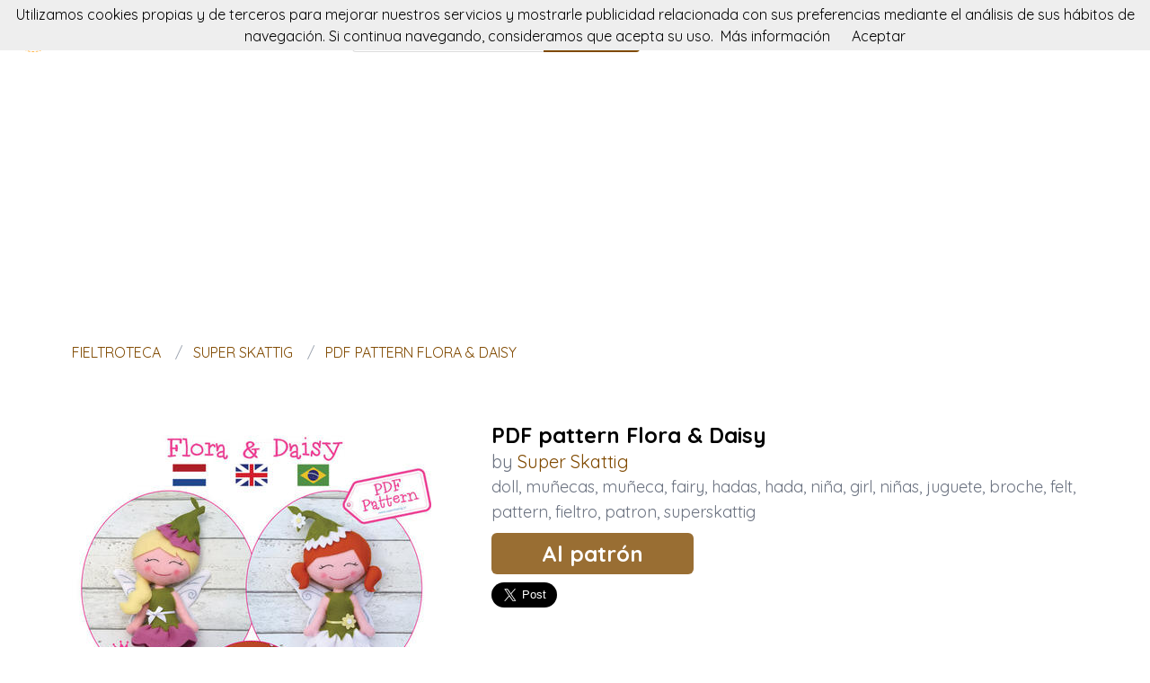

--- FILE ---
content_type: text/html; charset=utf-8
request_url: https://fieltroteca.com/patron/pdf-pattern-flora-and-daisy
body_size: 5577
content:
<!DOCTYPE html><html class="no-js" lang="es"><head><title>PDF pattern Flora &amp; Daisy</title><link rel="shortcut icon" type="image/png" href="/img/favicon.png"/><link rel="Sitemap" type="application/rss+xml" href="/sitemap.xml"/><meta charSet="utf-8"/><meta name="viewport" content="width=device-width, initial-scale=1.0"/><meta property="og:title" content="PDF pattern Flora &amp; Daisy"/><meta property="og:type" content="website"/><meta property="og:url" content="https://fieltroteca.com/patron/pdf-pattern-flora-and-daisy"/><meta property="og:image" content="//img.fieltroteca.com/super-skattig-pdf-pattern-flora-and-daisy"/><meta property="og:site_name" content="fieltroteca"/><meta name="twitter:card" content="summary"/><meta name="twitter:site" content="@fieltroteca"/><meta name="twitter:title" content="PDF pattern Flora &amp; Daisy"/><meta name="twitter.image" content="//img.fieltroteca.com/super-skattig-pdf-pattern-flora-and-daisy"/><meta name="p:domain_verify" content="8c9063bc6832841acb4cf60359624891"/><meta name="verification" content="e76cfccfe39a2297a6bce0fae5028177"/><link rel="manifest" href="/manifest.webmanifest"/><link rel="apple-touch-icon" href="/img/logo-192.png"/><meta name="theme-color" content="#804a00"/><link rel="preconnect" href="https://fonts.gstatic.com"/><link href="https://fonts.googleapis.com/css2?family=Quicksand:wght@300;400;700&amp;display=swap" rel="stylesheet"/><link rel="stylesheet" type="text/css" href="/stylesheets/style.css"/><script async="" src="https://pagead2.googlesyndication.com/pagead/js/adsbygoogle.js?client=ca-pub-9034217470327718" crossorigin="anonymous"></script><link rel="canonical" href="https://fieltroteca.com/patron/pdf-pattern-flora-and-daisy"/><link rel="alternate" hrefLang="x-default" href="https://fieltroteca.com/patron/pdf-pattern-flora-and-daisy"/><link rel="alternate" hrefLang="es" href="https://fieltroteca.com/patron/pdf-pattern-flora-and-daisy"/><link rel="alternate" hrefLang="en" href="https://en.fieltroteca.com/pattern/pdf-pattern-flora-and-daisy"/><meta name="description" content="Con este patron de Super Skattig verás como hacer un PDF pattern Flora &amp; Daisy paso a paso. Se trata de un tutorial facil de doll para labores de fieltro."/><meta name="og:description" content="Con este patron de Super Skattig verás como hacer un PDF pattern Flora &amp; Daisy paso a paso. Se trata de un tutorial facil de doll para labores de fieltro."/><meta name="twitter:description" content="Con este patron de Super Skattig verás como hacer un PDF pattern Flora &amp; Daisy paso a paso. Se trata de un tutorial facil de doll para labores de fieltro."/></head><body><nav data-topbar="true"><div class="flex flex-wrap justify-between items-center mx-auto"><a href="/" class="flex items-center"><img width="42" height="42" alt="Buscador de patrones de fieltro | fieltroteca" src="/img/footer.png" class="m-4"/><img width="120" height="22" alt="Buscador de patrones de fieltro | fieltroteca" src="/img/logo.png"/></a><div class="hidden content-start lg:w-3/12 lg:flex" itemscope="" itemType="http://schema.org/WebSite"><meta itemProp="url" content="https://fieltroteca.com/"/><form class="flex" action="/buscar" itemProp="potentialAction" itemscope="" itemType="http://schema.org/SearchAction"><meta itemProp="target" content="https://fieltroteca.com/buscar?q={q}"/><input itemProp="query-input" class="flex-1 w-2/3 h-[42px] text-lg px-5 py-2 border-solid border border-r-0 border-[#dcdcdc] rounded-l focus:outline-none focus:border-primary" type="text" id="search" name="q" aria-label="Buscar" placeholder="p. ej. niña"/><input type="submit" class="flex-initial bg-primary font-semibold w-1/3 px-[10px] rounded-r text-lg text-white" value="Buscar"/></form></div><a class="toggle-topbar menu-icon lg:hidden mx-4" aria-label="Toggle menu" href="#"><svg xmlns="http://www.w3.org/2000/svg" fill="none" viewBox="0 0 24
			24" stroke-width="1.5" stroke="currentColor" class="w-8 h-8 stroke-gray-400"><path stroke-linecap="round" stroke-linejoin="round" d="M3.75 6.75h16.5M3.75 12h16.5m-16.5 5.25h16.5"></path></svg></a><div class="top-bar-section w-full hidden lg:block lg:w-auto"><div class="container mt-4 lg:hidden" itemscope="" itemType="http://schema.org/WebSite"><meta itemProp="url" content="https://fieltroteca.com/"/><form class="flex content-start lg:hidden" action="/buscar" itemProp="potentialAction" itemscope="" itemType="http://schema.org/SearchAction"><meta itemProp="target" content="https://fieltroteca.com/buscar?q={q}"/><input itemProp="query-input" class="flex-1 w-2/3 h-[42px] text-lg px-5 py-2 border-solid border border-r-0 border-[#dcdcdc] rounded-l focus:outline-none focus:border-primary" type="text" id="search" name="q" aria-label="Buscar" placeholder="p. ej. niña"/><input type="submit" class="flex-initial bg-primary font-semibold w-1/3 px-[10px] rounded-r text-lg text-white" value="Buscar"/></form></div><ul class="flex flex-col p-4  lg:flex-row lg:space-x-8 lg:mt-0 lg:text-sm"><li><a class="font-normal leading-10 text-base" href="/top-de-patrones-de-fieltro">Top de patrones fieltro</a></li><li><a class="font-normal leading-10 text-base" href="/accesorios-fieltro">Accessorios fieltro</a></li></ul></div></div></nav><script>
        document.addEventListener('DOMContentLoaded', function(event) {
          var topbar = document.getElementsByClassName('top-bar-section')[0];
          var tog = document.getElementsByClassName('toggle-topbar')[0];

          tog.addEventListener('click', function () {
            topbar.classList.toggle('hidden');
          });
        });
      </script><div class="container"><nav class="flex my-4" aria-label="PDF pattern Flora &amp; Daisy"><ol class="inline-flex items-center space-x-1 uppercase w-full" itemscope="" itemType="http://schema.org/BreadcrumbList"><li itemProp="itemListElement" itemscope="" itemType="http://schema.org/ListItem"><a class="text-primary hover:underline" itemProp="item" href="/"><span itemProp="name">fieltroteca</span></a><meta itemProp="position" content="1"/></li><li itemProp="itemListElement" itemscope="" itemType="http://schema.org/ListItem" class="truncate before:content-[&#x27;/&#x27;] before:mx-3 before:text-gray-400"><a class="text-primary hover:underline" itemProp="item" href="/patrones/super-skattig"><span itemProp="name">Super Skattig</span></a><meta itemProp="position" content="2"/></li><li itemProp="itemListElement" itemscope="" itemType="http://schema.org/ListItem" class="truncate before:content-[&#x27;/&#x27;] before:mx-3 before:text-gray-400"><a class="text-primary hover:underline" itemProp="item" href="/patron/pdf-pattern-flora-and-daisy"><span itemProp="name">PDF pattern Flora &amp; Daisy</span></a><meta itemProp="position" content="3"/></li></ol></nav><div itemscope="" itemType="http://schema.org/Product"><div class="mt-16 flex flex-col gap-8 md:flex-row"><div class="md:w-5/12"><img src="//img.fieltroteca.com/super-skattig-pdf-pattern-flora-and-daisy" data-pin-url="/patron/pdf-pattern-flora-and-daisy" data-pin-media="//img.fieltroteca.com/super-skattig-pdf-pattern-flora-and-daisy" data-pin-description="PDF pattern Flora &amp; Daisy" alt="PDF pattern Flora &amp; Daisy" itemProp="image"/><div itemProp="offers" itemType="http://schema.org/Offer" itemscope=""><meta itemProp="priceCurrency" content="EUR"/><meta itemProp="price" content="0"/></div></div><div class="flex flex-col gap-3 md:w-7/12"><h1 class="font-semibold text-2xl" itemProp="name">PDF pattern Flora &amp; Daisy</h1><p class="text-xl text-gray-500" itemProp="brand" itemscope="" itemType="http://schema.org/Brand">by <span class="text-primary" itemProp="name"><a class="hover:underline" href="/patrones/super-skattig" title="Super Skattig">Super Skattig</a></span><meta itemProp="url" content="https://www.etsy.com/es/shop/SuperSkattig"/><meta itemProp="image" content="https://img0.etsystatic.com/071/0/9631080/isla_75x75.16095140_ky62b1i2.jpg"/></p><p class="text-lg text-gray-500"><a class="hover:underline" href="/tag/doll" title="doll">doll</a>, <a class="hover:underline" href="/tag/muñecas" title="muñecas">muñecas</a>, <a class="hover:underline" href="/tag/muñeca" title="muñeca">muñeca</a>, <a class="hover:underline" href="/tag/fairy" title="fairy">fairy</a>, <a class="hover:underline" href="/tag/hadas" title="hadas">hadas</a>, <a class="hover:underline" href="/tag/hada" title="hada">hada</a>, <a class="hover:underline" href="/tag/niña" title="niña">niña</a>, <a class="hover:underline" href="/tag/girl" title="girl">girl</a>, <a class="hover:underline" href="/tag/niñas" title="niñas">niñas</a>, <a class="hover:underline" href="/tag/juguete" title="juguete">juguete</a>, <a class="hover:underline" href="/tag/broche" title="broche">broche</a>, <a class="hover:underline" href="/tag/felt" title="felt">felt</a>, <a class="hover:underline" href="/tag/pattern" title="pattern">pattern</a>, <a class="hover:underline" href="/tag/fieltro" title="fieltro">fieltro</a>, <a class="hover:underline" href="/tag/patron" title="patron">patron</a>, <a class="hover:underline" href="/tag/superskattig" title="superskattig">superskattig</a> </p><div class="my-4"><a class="rounded-md bg-primary/80 text-2xl text-white font-semibold px-14 py-2 hover:bg-primary" href="/redirect/5650cd410f804d21e5d2dc89" title="PDF pattern Flora &amp; Daisy" itemProp="url" target="blank" rel="nofollow">Al patrón</a></div><div class="flex gap-4"><a class="twitter-share-button" data-via="fieltroteca" data-text="PDF pattern Flora &amp; Daisy" data-related="fieltroteca" data-size="large" href="https://twitter.com/share">Tweet</a><a data-pin-do="buttonPin" data-pin-count="beside" data-pin-tall="true" data-pin-lang="es" data-pin-save="true" href="https://www.pinterest.com/pin/create/button/?url=https://fieltroteca.com/patron/pdf-pattern-flora-and-daisy&amp;media=//img.fieltroteca.com/super-skattig-pdf-pattern-flora-and-daisy&amp;description=PDF%20pattern%20Flora%20&amp;%20Daisy"></a></div></div></div><p class="mt-10 mb-4">fieltroteca te presenta este patron de Super Skattig con el que aprenderás a hacer un PDF pattern Flora &amp; Daisy paso a paso, de una manera facil y sencilla.</p><p class="my-4">Se trata de un tutorial para hacer un precioso patron de doll con explicaciones claras y detalladas y además se acompaña de diversas fotos que te guiarán durante la creación de tu labor.</p><p class="my-4">Si te gustan las muñecas, no dudes en animarte a confeccionarlo ya que está pensado para que lo pueda hacer tanto un principiante como la más avanzada de las alumnas.</p><p class="my-4">Pero si este no era el patron que estabas buscando, no pasa nada, estamos seguros que en fieltroteca lo encontrarás. Solo tienes que seguir rastreando nuestra web.</p><p class="my-4">No dudamos que lograrás crear un proyecto igual o incluso superar el original. ¡Anímate!</p><p class="my-8 text-3xl">Más patrones de Super Skattig</p><div class="grid grid-cols-1 gap-4 sm:grid-cols-2 md:grid-cols-4"><div class="min-h-[400px] flex flex-col gap-2" itemscope="" itemType="http://schema.org/Product"><div class="relative"><a href="/patron/pdf-patron-pinguinos-felices" title="PDF patrón pingüinos felices" itemProp="url"><img class="lazy w-full h-[250px] object-cover" src="/img/loading.svg" data-src="//img.fieltroteca.com/super-skattig-pdf-patron-pingueinos-felices" alt="PDF patrón pingüinos felices" itemProp="image"/><div class="absolute top-0 left-0 w-full h-full bg-transparent hover:bg-white/20"></div></a></div><div itemProp="offers" itemType="http://schema.org/Offer" itemscope=""><meta itemProp="priceCurrency" content="EUR"/><meta itemProp="price" content="0"/></div><a class="font-semibold text-gray-700 text-lg md:text-base" href="/patron/pdf-patron-pinguinos-felices" title="&lt;%= pattern.title %&gt;" itemProp="url"><span itemProp="name">PDF patrón pingüinos felices</span></a><p class="text-base md:text-sm text-gray-700" itemProp="brand" itemscope="" itemType="http://schema.org/Brand">by <span class="text-primary hover:underline" itemProp="name"><a href="/patrones/super-skattig" title="Super Skattig">Super Skattig</a></span></p><p class="text-base md:text-sm text-gray-600"><a class="hover:underline" href="/tag/pinguino" title="pinguino">pinguino</a>, <a class="hover:underline" href="/tag/penguin" title="penguin">penguin</a>, <a class="hover:underline" href="/tag/animal" title="animal">animal</a>, <a class="hover:underline" href="/tag/felt" title="felt">felt</a>, <a class="hover:underline" href="/tag/pattern" title="pattern">pattern</a>, <a class="hover:underline" href="/tag/fieltro" title="fieltro">fieltro</a>, <a class="hover:underline" href="/tag/costura" title="costura">costura</a>, <a class="hover:underline" href="/tag/aplique" title="aplique">aplique</a>, <a class="hover:underline" href="/tag/broche" title="broche">broche</a> </p></div><div class="min-h-[400px] flex flex-col gap-2" itemscope="" itemType="http://schema.org/Product"><div class="relative"><a href="/patron/pdf-pattern-buddy-the-beagle" title="PDF Pattern Buddy the Beagle" itemProp="url"><img class="lazy w-full h-[250px] object-cover" src="/img/loading.svg" data-src="//img.fieltroteca.com/super-skattig-pdf-pattern-buddy-the-beagle" alt="PDF Pattern Buddy the Beagle" itemProp="image"/><div class="absolute top-0 left-0 w-full h-full bg-transparent hover:bg-white/20"></div></a></div><div itemProp="offers" itemType="http://schema.org/Offer" itemscope=""><meta itemProp="priceCurrency" content="EUR"/><meta itemProp="price" content="0"/></div><a class="font-semibold text-gray-700 text-lg md:text-base" href="/patron/pdf-pattern-buddy-the-beagle" title="&lt;%= pattern.title %&gt;" itemProp="url"><span itemProp="name">PDF Pattern Buddy the Beagle</span></a><p class="text-base md:text-sm text-gray-700" itemProp="brand" itemscope="" itemType="http://schema.org/Brand">by <span class="text-primary hover:underline" itemProp="name"><a href="/patrones/super-skattig" title="Super Skattig">Super Skattig</a></span></p><p class="text-base md:text-sm text-gray-600"><a class="hover:underline" href="/tag/perro" title="perro">perro</a>, <a class="hover:underline" href="/tag/sizes" title="sizes">sizes</a>, <a class="hover:underline" href="/tag/animals" title="animals">animals</a>, <a class="hover:underline" href="/tag/animales" title="animales">animales</a>, <a class="hover:underline" href="/tag/animal" title="animal">animal</a>, <a class="hover:underline" href="/tag/felt" title="felt">felt</a>, <a class="hover:underline" href="/tag/fieltro" title="fieltro">fieltro</a>, <a class="hover:underline" href="/tag/pattern" title="pattern">pattern</a>, <a class="hover:underline" href="/tag/patron" title="patron">patron</a>, <a class="hover:underline" href="/tag/kids" title="kids">kids</a>, <a class="hover:underline" href="/tag/juguete" title="juguete">juguete</a>, <a class="hover:underline" href="/tag/niños" title="niños">niños</a> </p></div><div class="min-h-[400px] flex flex-col gap-2" itemscope="" itemType="http://schema.org/Product"><div class="relative"><a href="/patron/pdf-pattern-laura-and-duco" title="PDF pattern Laura &amp; Duco" itemProp="url"><img class="lazy w-full h-[250px] object-cover" src="/img/loading.svg" data-src="//img.fieltroteca.com/super-skattig-pdf-pattern-laura-and-duco" alt="PDF pattern Laura &amp; Duco" itemProp="image"/><div class="absolute top-0 left-0 w-full h-full bg-transparent hover:bg-white/20"></div></a></div><div itemProp="offers" itemType="http://schema.org/Offer" itemscope=""><meta itemProp="priceCurrency" content="EUR"/><meta itemProp="price" content="0"/></div><a class="font-semibold text-gray-700 text-lg md:text-base" href="/patron/pdf-pattern-laura-and-duco" title="&lt;%= pattern.title %&gt;" itemProp="url"><span itemProp="name">PDF pattern Laura &amp; Duco</span></a><p class="text-base md:text-sm text-gray-700" itemProp="brand" itemscope="" itemType="http://schema.org/Brand">by <span class="text-primary hover:underline" itemProp="name"><a href="/patrones/super-skattig" title="Super Skattig">Super Skattig</a></span></p><p class="text-base md:text-sm text-gray-600"><a class="hover:underline" href="/tag/doll" title="doll">doll</a>, <a class="hover:underline" href="/tag/fairy" title="fairy">fairy</a>, <a class="hover:underline" href="/tag/muñecas" title="muñecas">muñecas</a>, <a class="hover:underline" href="/tag/muñeca" title="muñeca">muñeca</a>, <a class="hover:underline" href="/tag/pareja" title="pareja">pareja</a>, <a class="hover:underline" href="/tag/niña" title="niña">niña</a>, <a class="hover:underline" href="/tag/niño" title="niño">niño</a>, <a class="hover:underline" href="/tag/girl" title="girl">girl</a>, <a class="hover:underline" href="/tag/niñas" title="niñas">niñas</a>, <a class="hover:underline" href="/tag/juguete" title="juguete">juguete</a>, <a class="hover:underline" href="/tag/broche" title="broche">broche</a>, <a class="hover:underline" href="/tag/couple" title="couple">couple</a>, <a class="hover:underline" href="/tag/felt" title="felt">felt</a>, <a class="hover:underline" href="/tag/pattern" title="pattern">pattern</a>, <a class="hover:underline" href="/tag/fieltro" title="fieltro">fieltro</a>, <a class="hover:underline" href="/tag/patron" title="patron">patron</a>, <a class="hover:underline" href="/tag/superskattig" title="superskattig">superskattig</a> </p></div><div class="min-h-[400px] flex flex-col gap-2" itemscope="" itemType="http://schema.org/Product"><div class="relative"><a href="/patron/pdf-pattern-darwin-and-kiki" title="PDF pattern Darwin &amp; Kiki" itemProp="url"><img class="lazy w-full h-[250px] object-cover" src="/img/loading.svg" data-src="//img.fieltroteca.com/super-skattig-pdf-pattern-darwin-and-kiki" alt="PDF pattern Darwin &amp; Kiki" itemProp="image"/><div class="absolute top-0 left-0 w-full h-full bg-transparent hover:bg-white/20"></div></a></div><div itemProp="offers" itemType="http://schema.org/Offer" itemscope=""><meta itemProp="priceCurrency" content="EUR"/><meta itemProp="price" content="0"/></div><a class="font-semibold text-gray-700 text-lg md:text-base" href="/patron/pdf-pattern-darwin-and-kiki" title="&lt;%= pattern.title %&gt;" itemProp="url"><span itemProp="name">PDF pattern Darwin &amp; Kiki</span></a><p class="text-base md:text-sm text-gray-700" itemProp="brand" itemscope="" itemType="http://schema.org/Brand">by <span class="text-primary hover:underline" itemProp="name"><a href="/patrones/super-skattig" title="Super Skattig">Super Skattig</a></span></p><p class="text-base md:text-sm text-gray-600"><a class="hover:underline" href="/tag/pato" title="pato">pato</a>, <a class="hover:underline" href="/tag/duck" title="duck">duck</a>, <a class="hover:underline" href="/tag/chicken" title="chicken">chicken</a>, <a class="hover:underline" href="/tag/gallina" title="gallina">gallina</a>, <a class="hover:underline" href="/tag/animals" title="animals">animals</a>, <a class="hover:underline" href="/tag/animales" title="animales">animales</a>, <a class="hover:underline" href="/tag/animal" title="animal">animal</a>, <a class="hover:underline" href="/tag/felt" title="felt">felt</a>, <a class="hover:underline" href="/tag/fieltro" title="fieltro">fieltro</a>, <a class="hover:underline" href="/tag/pattern" title="pattern">pattern</a>, <a class="hover:underline" href="/tag/patron" title="patron">patron</a>, <a class="hover:underline" href="/tag/kids" title="kids">kids</a>, <a class="hover:underline" href="/tag/juguete" title="juguete">juguete</a>, <a class="hover:underline" href="/tag/niños" title="niños">niños</a> </p></div></div><p class="my-8 text-3xl">Puede que te interese</p><div class="grid grid-cols-1 gap-4 sm:grid-cols-2 md:grid-cols-4"><div class="flex flex-col gap-2" itemscope="" itemType="http://schema.org/Product"><div class="relative"><a href="/redirect-accessory/565b6358f978d0d2be4dbb0e" title="5 Wool felts" rel="nofollow" itemProp="url" target="blank"><img class="lazy w-full h-[250px] object-cover" src="/img/loading.svg" data-src="http://img.fieltroteca.com/737f3e627f43606940146ef643c628d0-5-wool-felts" alt="5 Wool felts" itemProp="image"/><div class="absolute top-0 left-0 w-full h-full bg-transparent hover:bg-white/20"></div></a></div><div itemProp="offers" itemType="http://schema.org/Offer" itemscope=""><meta itemProp="priceCurrency" content="EUR"/><meta itemProp="price" content="0"/></div><a class="font-semibold text-gray-700 text-lg md:text-base" href="/redirect-accessory/565b6358f978d0d2be4dbb0e" title="5 Wool felts" rel="nofollow" target="blank"><span itemProp="name">5 Wool felts</span></a></div><div class="flex flex-col gap-2" itemscope="" itemType="http://schema.org/Product"><div class="relative"><a href="/redirect-accessory/5648b1350f804d21e5d2d8cc" title="Felt Stars" rel="nofollow" itemProp="url" target="blank"><img class="lazy w-full h-[250px] object-cover" src="/img/loading.svg" data-src="http://img.fieltroteca.com/88663781a2b53e8814f520991875a28c-felt-stars" alt="Felt Stars" itemProp="image"/><div class="absolute top-0 left-0 w-full h-full bg-transparent hover:bg-white/20"></div></a></div><div itemProp="offers" itemType="http://schema.org/Offer" itemscope=""><meta itemProp="priceCurrency" content="EUR"/><meta itemProp="price" content="0"/></div><a class="font-semibold text-gray-700 text-lg md:text-base" href="/redirect-accessory/5648b1350f804d21e5d2d8cc" title="Felt Stars" rel="nofollow" target="blank"><span itemProp="name">Felt Stars</span></a></div><div class="flex flex-col gap-2" itemscope="" itemType="http://schema.org/Product"><div class="relative"><a href="/redirect-accessory/5648b2220f804d21e5d2d8ce" title="Flower Die Cuts" rel="nofollow" itemProp="url" target="blank"><img class="lazy w-full h-[250px] object-cover" src="/img/loading.svg" data-src="http://img.fieltroteca.com/e0ce2777967ba3c0e91a41ec24ad8a9f-flower-die-cuts" alt="Flower Die Cuts" itemProp="image"/><div class="absolute top-0 left-0 w-full h-full bg-transparent hover:bg-white/20"></div></a></div><div itemProp="offers" itemType="http://schema.org/Offer" itemscope=""><meta itemProp="priceCurrency" content="EUR"/><meta itemProp="price" content="0"/></div><a class="font-semibold text-gray-700 text-lg md:text-base" href="/redirect-accessory/5648b2220f804d21e5d2d8ce" title="Flower Die Cuts" rel="nofollow" target="blank"><span itemProp="name">Flower Die Cuts</span></a></div><div class="flex flex-col gap-2" itemscope="" itemType="http://schema.org/Product"><div class="relative"><a href="/redirect-accessory/583833e86d36ca3958aa671f" title="Agujas para fieltrado kit 7 unids + con mango de madera " rel="nofollow" itemProp="url" target="blank"><img class="lazy w-full h-[250px] object-cover" src="/img/loading.svg" data-src="http://img.fieltroteca.com/eb13276f78dcd5e755e0c982c38e8b86-agujas-para-fieltrado-kit-7-unids-con-mango-de-madera" alt="Agujas para fieltrado kit 7 unids + con mango de madera " itemProp="image"/><div class="absolute top-0 left-0 w-full h-full bg-transparent hover:bg-white/20"></div></a></div><div itemProp="offers" itemType="http://schema.org/Offer" itemscope=""><meta itemProp="priceCurrency" content="EUR"/><meta itemProp="price" content="0"/></div><a class="font-semibold text-gray-700 text-lg md:text-base" href="/redirect-accessory/583833e86d36ca3958aa671f" title="Agujas para fieltrado kit 7 unids + con mango de madera " rel="nofollow" target="blank"><span itemProp="name">Agujas para fieltrado kit 7 unids + con mango de madera </span></a></div></div></div></div><script>window.twttr=(function(d,s,id){var t,js,fjs=d.getElementsByTagName(s)[0];if(d.getElementById(id)){return}js=d.createElement(s);js.id=id;js.src="https://platform.twitter.com/widgets.js";fjs.parentNode.insertBefore(js,fjs);return window.twttr||(t={_e:[],ready:function(f){t._e.push(f)}})}(document,"script","twitter-wjs"));</script><script async="" defer="" src="//assets.pinterest.com/js/pinit.js"></script><div class="w-full h-[64px] my-8 bg-[url(&#x27;/img/bg.png&#x27;)]"></div><div class="container"><div class="my-5 flex items-center"><p class="text-center text-base w-full"><a href="https://fieltroteca.com" class="py-5 px-2 hover:underline text-primary" rel="nofollow">Español</a><a href="https://en.fieltroteca.com" class="py-5 px-2 hover:underline " rel="nofollow">English</a></p></div><p class="text-center text-gray-700">En fieltroteca buscamos patrones de fieltro para tus proyectos. Peluches, muñecos, complementos y todo tipo de prendas de fieltro.</p></div><footer><div class="container"><div class="my-8 grid gap-4 md:grid-cols-4"><div><p class="font-semibold mb-3 text-lg text-gray-700 md:text-base">fieltroteca</p><div class="flex flex-col gap-2 text-base text-gray-600 md:text-sm"><a class="hover:underline" href="/acercade" rel="nofollow">Acerca de</a><a class="hover:underline" href="/contacto" rel="nofollow">Contacto</a></div></div><div><p class="font-semibold mb-3 text-gray-700 text-lg md:text-base">patrones</p><div class="flex flex-col gap-2 text-base text-gray-600 md:text-sm"><a class="hover:underline" href="/hacen-patrones">Hacen patrones</a><a class="hover:underline" href="/top-de-patrones-de-fieltro">Top de patrones fieltro</a></div></div><div><p class="font-semibold mb-3 text-gray-700 text-lg md:text-base">más cosas</p><div class="flex flex-col gap-2 text-base text-gray-600 md:text-sm"><a class="hover:underline" href="/accesorios-fieltro">Accesorios</a><a class="hover:underline" href="/cursos-de-fieltro">Cursos de fieltro</a></div></div><div><p class="font-semibold mb-3 text-gray-700 text-lg md:text-base">puede que te interese</p><div class="flex flex-col gap-2 text-base text-gray-600 md:text-sm"><a class="hover:underline" href="https://es.misterpattern.com">Patrones en inglés</a><a class="hover:underline" href="https://puntodecruzpatrones.com">Patrones de punto de cruz</a><a class="hover:underline" href="https://patronesdecostura.com">Patrones de costura</a><a class="hover:underline" href="https://donpatron.es">Patrones en español</a></div></div></div><hr class="h-0 border-t border-solid border-[#ddd] my-4"/><div class="my-4 flex flex-col justify-between gap-2 items-center md:flex-row"><div class="flex items-center gap-2"><img width="32" height="32" class="h-[32px]" alt="En fieltroteca buscamos patrones de fieltro para tus proyectos. Peluches, muñecos, complementos y todo tipo de prendas de fieltro." src="/img/footer.png"/><p class="text-sm">2026 fieltroteca.com</p></div><div class="flex gap-4 text-sm"><a class="hover:underline" href="/politica-de-cookies" rel="nofollow">Política de cookies</a><a class="hover:underline" href="/sitemap">Sitemap</a><a title="Sigue a fieltroteca en Twitter" href="https://twitter.com/fieltroteca"><img width="20" height="20" class="w-[20px]" alt="Sigue a fieltroteca en Twitter" src="/img/twitter-blue.png"/></a><a title="Visita el Facebook de fieltroteca" href="https://facebook.com/fieltroteca"><img width="20" height="20" class="w-[20px]" alt="Visita el Facebook de fieltroteca" src="/img/facebook-blue.png"/></a><a title="Visita el Pinterest de fieltroteca" href="https://pinterest.com/fieltroteca"><img width="20" height="20" class="w-[20px]" alt="Visita el Pinterest de fieltroteca" src="/img/pinterest-red.png"/></a></div></div></div></footer><script defer="" src="/js/result.min.js"></script><script>
        document.addEventListener('DOMContentLoaded', function(event) {
          cookieChoices('fieltrotecaConsent').showCookieConsentBar("Utilizamos cookies propias y de terceros para mejorar nuestros servicios y mostrarle publicidad relacionada con sus preferencias mediante el análisis de sus hábitos de navegación. Si continua navegando, consideramos que acepta su uso.",
            "Aceptar", "Más información", "/politica-de-cookies");

          yall();
        });
      </script><script defer src="https://static.cloudflareinsights.com/beacon.min.js/vcd15cbe7772f49c399c6a5babf22c1241717689176015" integrity="sha512-ZpsOmlRQV6y907TI0dKBHq9Md29nnaEIPlkf84rnaERnq6zvWvPUqr2ft8M1aS28oN72PdrCzSjY4U6VaAw1EQ==" data-cf-beacon='{"version":"2024.11.0","token":"67b5bbecc04f4dc093970b51309d4bad","r":1,"server_timing":{"name":{"cfCacheStatus":true,"cfEdge":true,"cfExtPri":true,"cfL4":true,"cfOrigin":true,"cfSpeedBrain":true},"location_startswith":null}}' crossorigin="anonymous"></script>
</body></html>

--- FILE ---
content_type: text/html; charset=utf-8
request_url: https://www.google.com/recaptcha/api2/aframe
body_size: 267
content:
<!DOCTYPE HTML><html><head><meta http-equiv="content-type" content="text/html; charset=UTF-8"></head><body><script nonce="PE_kJDbVHdtvFsIMawH5AA">/** Anti-fraud and anti-abuse applications only. See google.com/recaptcha */ try{var clients={'sodar':'https://pagead2.googlesyndication.com/pagead/sodar?'};window.addEventListener("message",function(a){try{if(a.source===window.parent){var b=JSON.parse(a.data);var c=clients[b['id']];if(c){var d=document.createElement('img');d.src=c+b['params']+'&rc='+(localStorage.getItem("rc::a")?sessionStorage.getItem("rc::b"):"");window.document.body.appendChild(d);sessionStorage.setItem("rc::e",parseInt(sessionStorage.getItem("rc::e")||0)+1);localStorage.setItem("rc::h",'1768786281318');}}}catch(b){}});window.parent.postMessage("_grecaptcha_ready", "*");}catch(b){}</script></body></html>